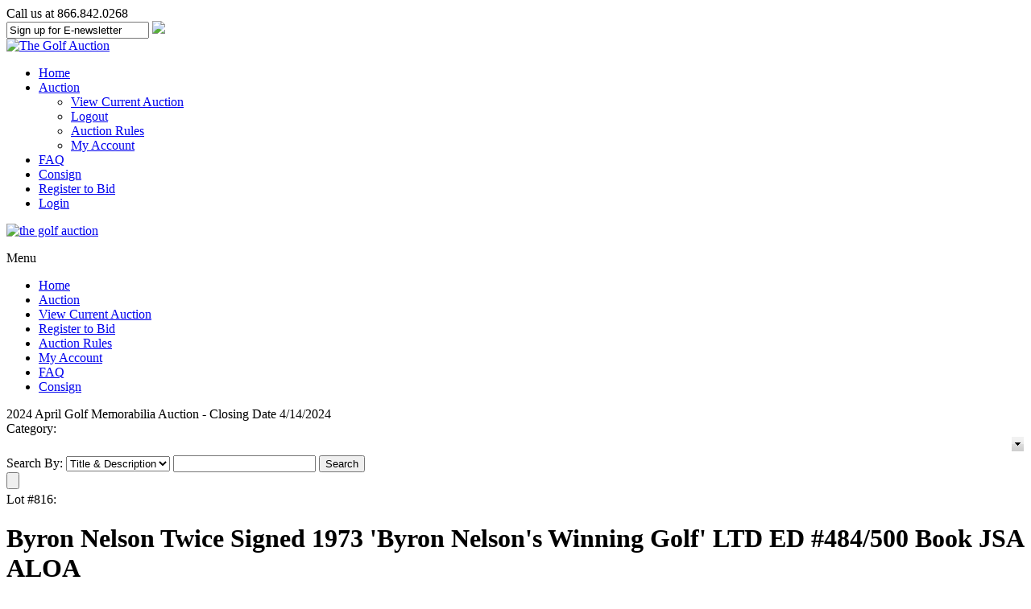

--- FILE ---
content_type: text/html; charset=utf-8
request_url: https://thegolfauction.com/byron_nelson_twice_signed_1973__byron_nelson_s_win-lot145179.aspx
body_size: 41842
content:

<!DOCTYPE HTML PUBLIC "-//W3C//DTD HTML 4.01//EN" "http://www.w3.org/TR/html4/strict.dtd">
<html xmlns="http://www.w3.org/1999/xhtml">
<head><title>
	Lot Detail - Byron Nelson Twice Signed 1973 'Byron Nelson's Winning Golf' LTD ED #484/500 Book JSA ALOA
</title><meta name="viewport" content="width=device-width, initial-scale=1" />
    <script src="https://ajax.googleapis.com/ajax/libs/jquery/3.6.0/jquery.min.js" crossorigin="anonymous"></script>
	<script src="https://ajax.googleapis.com/ajax/libs/jqueryui/1.13.2/jquery-ui.min.js"></script>
	<script type="text/javascript" src="/javascript/SASGlobal.js?v=0105202600"></script>
    <script src="/javascript/timezone.js" type="text/javascript" ></script> 
    <script type="text/javascript" src="/javascript/ajaxpro-browser-fix.js"></script>
    <script type="text/javascript">
        window.document.skeleton = {};
        $(document).ready(function () {

            if(document.cookie.indexOf('TimeZone') < 0){
                document.cookie = "TimeZone=" + getTimeZoneId();
                location.reload();
            }

            document.cookie = "TimeZone=" + getTimeZoneId();
        });
    </script>

    <link rel='stylesheet' media='all' type='text/css' href='/css/site/GolfAuction.css?v=0113260050' />
<link rel='stylesheet' media='all' type='text/css' href='/css/bootstrap.min.css' />

    <link rel="stylesheet" media="all" type="text/css" href="/css/site/lotdetail.css?v=0113260044" />
    <link rel="stylesheet" media="all" type="text/css" href='/css/ComponentArt.css' />
    <link rel="stylesheet" media="all" type="text/css" href='/css/bootstrap.min.css' />
    <link rel="stylesheet" href="https://code.jquery.com/ui/1.11.4/themes/smoothness/jquery-ui.min.css" />

    <script type="text/javascript" src='javascript/pages/lotdetail.js?v=0929251412'></script>
    <script language="javascript" type="text/javascript">
        const inventoryId =145179;
        window.document.skeleton.translations = {
  "titleAndDescription": "Title & Description",
  "lotNumber": "Lot Number",
  "title": "Title",
  "description": "Description",
  "login": "Login",
  "viewBids": "ViewBids",
  "getShippingCharges": "Get Shipping Charges for this Item",
  "estimatedShippingCost": "Estimated Shipping Cost",
  "toViewShippingCharges": "To view shipping charges",
  "category": "Category",
  "auctionEnteredExtendedBidding": "The auction has entered into extended bidding.",
  "lotIsClosed": "Lot is closed",
  "enteredDoubleOvertime": "The auction has entered into double overtime.",
  "lotIsClosingWithBids": "This lot will close per the {0} minute rule",
  "notContinueToExtend": "This lot will not continue to extend unless it receives another bid before",
  "thisIsOnlyAPreview": "This is only a preview.  The auction will open on",
  "livePortionBegins": "The live portion of this session begins on {0}",
  "absenteeOverThisSessionLiveBegins": "Absentee bidding has ended for this session.<br>Live bidding for this session begins {1} at {2} {3}.",
  "absenteeOverThisSessionLiveStarted": "Absentee bidding has ended for this session.<br>The live portion has already started.",
  "loginOrRegisterParticipateLive": "Please <a style='color:red;' href='{0}'>register</a> or <a style='color:red;' href='Login.aspx?back={1}'>login</a> if you want to to participate in the live auction.",
  "absenteeOverThisSessionLiveStarting": "Absentee bidding has ended for this session.<br>Live bidding for this session will begin shortly.",
  "absenteeOverThisSession": "Absentee bidding has ended for this session.",
  "liveAuctionPressButton": "To bid Live in this session, press the button below.",
  "at": "at",
  "watchThisLot": "Watch This Lot",
  "removeWatch": "Remove Watch",
  "proxyBidLiveAuction": "Your PROXY bid has been placed and will be executed, when possible, by the auctioneer during the Live Event on {0}",
  "proxyBid": "Your PROXY bid has been placed and will be evaluted when the auction closes.",
  "youAreTheWinner": "You are the winner.",
  "youAreHighestBidder": "You are currently the highest bidder.",
  "highBidderReserveNotMet": "You are currently the highest bidder, but the reserve price has not been met.",
  "youveBeenOutbid": "Sorry you have been outbid on this lot.",
  "youAreWatchingThisLot": "You are currently watching this lot.",
  "notStandardShippableItem": "This is not a standard shippable item and will require 3rd party shipping or pickup arrangements to be made.",
  "condition": "Condition",
  "itemDimensions": "Item Dimensions",
  "returnToSearchResults": "Return To Search Results",
  "auctionStarts": "Auction starts {0}",
  "auctionClosedOn": "Auction closed on {0}.",
  "enterYourBid": "Enter Your Bid",
  "loginOrRegisterToBid": "Please <a href=\"{0}\">register</a> or <a href=\"Login.aspx?back={1}\">login</a> if you want to bid.",
  "currentBid": "Current Bid",
  "finalPricesIncludeBuyersPremium": "Final prices include buyers premium.",
  "finalBid": "Final Bid",
  "finalHammer": "Final Hammer",
  "estimate": "Estimate",
  "opening": "Opening",
  "thisIsAPreview": "This is a preview",
  "runningLiveAuction": "Live Auction Running",
  "extendedBidding": "Extended Bidding",
  "goingLive": "Going Live",
  "timeLeft": "Time Left",
  "untilExtendedBidding": "Until Extended Bidding",
  "untilBidByTime": "Until Bid By Time",
  "untilEnd": "Until End",
  "costNotAvailable": "Cost not available",
  "dayOptionalPlural": "Day(s)",
  "lotNoLongerAvailable": "Lot is no longer available.",
  "currentBiddingReserveNotMet": "Current Bidding (Reserve Not Met)",
  "currentBiddingReserveHasBeenMet": "Current Bidding (Reserve Has Been Met)",
  "currentBidding": "Current Bidding",
  "submitStraightBid": "Submit Straight Bid",
  "submitMaxBid": "Submit Max Bid",
  "submitProxyBid": "Submit Proxy Bid",
  "wantToDeleteBid": "Are you sure you want to delete this bid?",
  "pleaseEnterCallback": "Please enter a callback number.",
  "wantToDeleteAllBids": "Are you sure you want to delete all the bids for this lot?",
  "wantToRemoveLotFromConsignerAndInvoice": "Are you sure you want to remove this lot from both the consigner and the bidder invoices?",
  "bidderMustBeVerified": "Bidder must be verified to check against credit limit",
  "placeBidForUser": "Place bid for user: ",
  "isTheHighBidder": " is the high bidder",
  "bidderNotFound": "Bidder Id not found in database",
  "callbackRequestedNoPhoneNumber": "Callback requested but no Phone Number given.",
  "bidderNotEligible": "Bidder NOT eligible to bid",
  "bidderNotPremiumBiddingOnPremiumLot": "Bidder is not a premium bidder but lot is premium lot.",
  "bidderIsConsigner": "Bidder is the consigner.",
  "noBidOnLotPriorBidByTime": "Bidder has not placed a bid in this lot prior to the Bid By time.",
  "noBidInSessionPriorBidByTime": "Bidder has not placed a bid in this auction session prior to the Bid By time",
  "noBidInAuctionPriorBidByTime": "Bidder has not placed a bid in this auction prior to the Bid By time",
  "reachedMaxCharacterLength": "You have reached the maximum character length.",
  "noteDeleted": "Note Deleted",
  "searchBy": "Search By",
  "search": "Search",
  "bidding": "Bidding",
  "addToNotepad": "Add to notepad",
  "lotClosedBiddingEndedOn": "This lot is closed for bidding.  Bidding ended on {0}",
  "refreshRemainingTimeBelow": "Please refresh your screen to see the accurate time left for this lot at the bottom of the page.",
  "currentBidChanged": "The current bid for this lot has changed.  Please reenter your bid.",
  "reserveNotMet": "This lot has a Reserve Price that has not been met.",
  "minimumBid": "Minimum Bid",
  "priceRealized": "Price Realized",
  "numberBids": "Number Bids",
  "availableForPurchase": "This item is available for purchase.<br/>If interested please call us at {0}.",
  "buyItNow": "Buy It Now",
  "lotWithdrawn": "This lot has been withdrawn.",
  "auctionNotepad": "Auction Notepad",
  "addEditNotepad": "You may add/edit a note for this item or view the notepad",
  "submit": "Submit",
  "delete": "Delete",
  "viewAllNotepad": "View all notepad items",
  "ends": "Ends",
  "bidMustBeAtLeast": "Bid must be at least",
  "bidHistory": "Bid history",
  "reservedPrice": "Reserved price",
  "hasBeenMet": "Has been met",
  "notMet": "Not met",
  "lotFeesInfo": "Each lot is subject to a buyer’s premium of 25%. The total purchase price is the aggregate of the bid price plus the buyer’s premium.",
  "lotShippingInfo": "As a convenience to purchasers and after full payment has been made, we can arrange to have the property packaged and shipped at the purchaser’s request and expense. We will act in accordance with the written instructions you provide. The costs for insured shipments vary depending on destination. All items for shipment are carefully packaged; however, NowAuctions is not responsible for any loss or damage, once it has been shipped.",
  "attributes": "Attributes",
  "fees": "Fees",
  "noBids": "No Bids",
  "shipping": "Shipping",
  "noEstimate": "No Estimate",
  "bids": "Bids",
  "lotEnds": "Lot ends",
  "lotClosed": "Closed",
  "socialShareMailSubject": "Look at this",
  "socialShareMailBody": "Hi, <br> Check out this nice item at Göteborgs Auktionsverk"
};
        window.document.skeleton.numberOfLots = {
  "numberOfLots": "1498"
};
        window.document.skeleton.bidHistory = {};

        jQuery.noConflict();
        function testSearchEnterKey() {
            if (event.keyCode == 13) {
                event.cancelBubble = true;
                event.returnValue = false;
                document.getElementById("SearchBtn").click();
            }
        }

        function SetUserName(userName) {
            var bidForTB = document.getElementById("BidForTB");
            bidForTB.value = userName;
        }

        function CategoryTV_onNodeSelect(sender, eventArgs) {
            CategoryCmb.beginUpdate();
            CategoryCmb.endUpdate();
            CategoryCmb.collapse();
        }

        function getSelectedNode() {
            if (CategoryTV.get_selectedNode() != null) {
                return CategoryTV.get_selectedNode().get_text();
            }
            else {
                return "";
            }
        }

        function showSelectedValue() {
            CategoryCmb.set_text(getSelectedNode);
            CategoryCmb.collapse();
        }

        function showshipping() {
            jQuery('#ShippingCharge').html("");
            jQuery('#shippingcontainer').show()

            var curbid = jQuery('#FinalBid').html();
            curbid = curbid.replace("$", "").replace(",", "");
            var pr = LotDetail.GetShipCost(jQuery('#InventoryTB').val(), jQuery('#ZipCodeTB').val(), curbid);
            jQuery('#ShippingCharge').html(pr.value);
        }

        jQuery(function () {
            jQuery('#ShippingLookUp').draggable({ handle: "#draghandle" });
            jQuery('#notepadPopUp').draggable({ handle: "#notedraghandle" });
        });

        /*    Notepad functions  */

        jQuery(document).ready(function () {
            //jQuery("#btnBulkImage").click(function(){
            //    window.open('ViewBulkImages.aspx','NewWindow','width=1024,height=768,toolbar=yes,scrollbars=yes,resizable=yes');
            //});
            tl = (IsNumeric(jQuery('#noteLength').val())) ? parseInt(jQuery('#noteLength').val()) : 200;

            /*  Handle cut text   */
            jQuery('#itemNote').bind('cut', function (e) {
                setTimeout(function (e) {
                    newlen = 200 - (jQuery('#itemNote').val().length);
                    jQuery('#textStatus').html(newlen);
                    if (jQuery('#itemNote').val().length < tl) {
                        jQuery('#textStatus').css("background-color", "green");
                    }
                }, 0);
            });

            /*  Keystroke entered  */
            jQuery('#itemNote').keydown(function (e) {
                if (jQuery(this).val().length > tl) {
                    if (jQuery(this).val().length > 199) {
                        alert('You have reached the maximum character length.');
                        jQuery('#itemNote').val(jQuery('#itemNote').val().substring(0, 199));
                    } else {
                        jQuery('#textStatus').css("background-color", "red");
                    }
                }
                else {
                    jQuery('#textStatus').css("background-color", "green");
                    jQuery('#textStatus').html(200 - jQuery("#itemNote").val().length);
                }
            });
            imagearray = [];
        });

        function slideshow(ndx) {
            // Sample array of images:	jQuery.slimbox([["/ItemImages/000206/206000a_mid.jpeg"],["/ItemImages/000206/206001a_med.jpeg"],["/ItemImages/000206/206002a_med.jpeg"],["/ItemImages/000234/16250144_3_med.jpeg"]],2);
            itemtitle = jQuery('.fullimage').attr('title');
            ict = 0;
            jQuery('.thumbnail').each(function () {
                imagearray[ict] = [];
                imagearray[ict][0] = jQuery(this).attr('src').replace("mid", "med");
                imagearray[ict][1] = itemtitle;
                ict += 1;
            });
            jQuery.slimbox(imagearray, ndx);
            // jQuery.slimbox(imagearray,ndx,{resizeDuration: 1000, imageFadeDuration: 800, initialWidth:200, initialHeight:200, resizeEasing:"easeInOutCirc"});  // call slimbox API
        }

        function showNote(invid, auctid, userid) {
            jQuery('#noteopmessage').html(" ");
            if (!jQuery('#notepadPopUp').is(":visible")) {
                var cdate = new Date();
                var url = "AjaxLibSA.aspx?command=fetchnote&invid=" + invid + "&auctid=" + auctid + "&uid=" + userid + "&id=" + cdate.toTimeString();

                html = jQuery.ajax({ url: url, async: false }).responseText;

                jQuery('#itemNote').val(html);
                jQuery('#notepadPopUp').css('top', jQuery(window).scrollTop() - 0 + 10);
                jQuery('#textStatus').html(200 - jQuery("#itemNote").val().length);

                if (jQuery("#itemNote").val().length > tl) {
                    jQuery('#textStatus').css("background-color", "red");
                }

                jQuery('#notepadPopUp').show();
            }
        }

        function addNote(invid, auctid, userid) {
            var itemnote = jQuery('#itemNote').val().trim();
            if (itemnote != "") {
                jQuery.post("AjaxLibSA.aspx?command=notepadconfig", { invid: invid, auctid: auctid, uid: userid, note: itemnote });
                jQuery('#noteopmessage').html("Note Saved");
            }
            else {
                jQuery('#noteopmessage').html("Cannot save blank note.");
            }
        }

        function closenote() {
            jQuery('#notepadItems').hide();
            jQuery('#notepadPopUp').hide();
        }

        function viewNotePad(auctid, userid) {
            jQuery('#notepadItems').show();
            var cdate = new Date();
            var url = "AjaxLibSA.aspx?command=fetchnotepad&auctid=" + auctid + "&uid=" + userid + "&id=" + cdate.toTimeString();

            html = jQuery.ajax({ url: url, async: false }).responseText;
            jQuery('#allnotes').html(html);
        }

        function deleteNote(invid, auctid, userid, delsrc) {
            if (jQuery('#itemNote').val() != "" || delsrc == "ext") {
                if (confirm("Ok to Delete?")) {
                    var cdate = new Date();
                    var url = "AjaxLibSA.aspx?command=deletenote&invid=" + invid + "&auctid=" + auctid + "&uid=" + userid + "&id=" + cdate.toTimeString();

                    html = jQuery.ajax({ url: url, async: false }).responseText;
                    if (html == "ok") {
                        if (delsrc != 'ext') {
                            jQuery('#itemNote').val("");
                        }

                        alert("Note Deleted");
                    }

                    if (jQuery('#notepadPopUp').is(":visible")) {
                        viewNotePad(auctid, userid);
                    }
                }
            }
        }

        function linkTo(itemurl) {
            self.location = jQuery("#baseurl").val() + itemurl;
            //  alert(jQuery('#baseurl').val()+itemurl );
        }

        function IsNumeric(input) {
            return (input - 0) == input && input.length > 0;
        }

        var clearit = 0;
        var timeLeft = 0;
        var message = 0;
        var firstTick = 1;

        function TickAll() {
            if (firstTick == 1 || timeLeft <= 10) {
                firstTick = 0;
                GotTimerText(jQuery.ajax({ url: "AjaxLibSA.aspx?command=GetTimerText&invid=145179", async: false }).responseText);
            } else if (timeLeft > 10) {
                if (timeLeft % 10 == 0) {
                    GotTimerText(jQuery.ajax({ url: "AjaxLibSA.aspx?command=GetTimerText&invid=145179", async: false }).responseText);
                } else {
                    timeLeft = timeLeft - 1;
                    SetTimeMessageString();
                    clearit = setTimeout('TickAll()', 999);
                }
            }
        }

        function GotTimerText(res) {
            var json = jQuery.parseJSON(res);
            if (json) {
                message = json.message;
                timeLeft = json.timeleft;

                if (message.indexOf("{0}") != -1) {
                    SetTimeMessageString();
                    clearit = setTimeout('TickAll()', 999);
                }
                else {
                    document.getElementById('tzcd').innerHTML = message;
                    if (message == 'Lot is closed') {
                        document.getElementById('BiddingCellTable').style.display = 'none';
                        document.getElementById('TimeInfoMessage').style.display = 'none';
                    }
                    else {
                        clearit = setTimeout('TickAll()', 999);
                    }
                }
            }
        }

        function SetTimeMessageString() {
            var secs = timeLeft % 60;
            if (secs < 10) {
                secs = '0' + secs;
            }

            var countdown1 = (timeLeft - secs) / 60;
            var mins = countdown1 % 60;
            if (mins < 10) {
                mins = '0' + mins;
            }

            countdown1 = (countdown1 - mins) / 60;
            var hours = countdown1 % 24;
            var days = (countdown1 - hours) / 24;
            document.getElementById('tzcd').innerHTML = message.replace("{0}", days + ' Day(s) ' + hours + 'h : ' + mins + 'm : ' + secs + 's');
        }

        if (1 === 1) {
            window.setTimeout("showSelectedValue()", 2000);
        }

        if ('True' == 'False') {
            window.setTimeout("TickAll()", 2000);
        }

        function clearTick() {
            clearTimeout(clearit);
        }
    </script>

    <script language="javascript" type="text/javascript">
        function popshipper(trackingURL) {
            window.open(trackingURL, "url", "width=800,height=680,resizable=yes,scrollbars=yes");
        }
	</script>
<link href="https://thegolfauction.comByron_Nelson_Twice_Signed_1973__Byron_Nelson_s_Win-LOT145179.aspx" rel="canonical" />
<link href="css/magiczoomplus.css" type="text/css" rel="stylesheet" /></head>
<body id="Body" class="LotDetail">
    <form method="post" action="./byron_nelson_twice_signed_1973__byron_nelson_s_win-lot145179.aspx?inventoryid=145179&amp;seo=byron_nelson_twice_signed_1973__byron_nelson_s_win" id="form1">
<div class="aspNetHidden">
<input type="hidden" name="__EVENTTARGET" id="__EVENTTARGET" value="" />
<input type="hidden" name="__EVENTARGUMENT" id="__EVENTARGUMENT" value="" />
<input type="hidden" name="__VIEWSTATE" id="__VIEWSTATE" value="/[base64]/[base64]/[base64]/c3ViamVjdD1UYWtlIGEgbG9vayBhdCB0aGlzISZib2R5PWh0dHA6Ly90aGVnb2xmYXVjdGlvbi5jb20vTG90RGV0YWlsLmFzcHg/[base64]/c3ViamVjdD1JIGhhdmUgYSBxdWVzdGlvbiBhYm91dCBsb3QjIDgxNiZib2R5PWh0dHA6Ly90aGVnb2xmYXVjdGlvbi5jb20vTG90RGV0YWlsLmFzcHg/[base64]/[base64]/[base64]/[base64]/[base64]/d2luZG93LmFkZEV2ZW50TGlzdGVuZXI/d2luZG93LmFkZEV2ZW50TGlzdGVuZXIoImxvYWQiLGIpOndpbmRvdy5hdHRhY2hFdmVudCYmd2luZG93LmF0dGFjaEV2ZW50KCJvbmxvYWQiLGIpOmIoKX0oKTs8L3NjcmlwdD5kAgMPFgIfAmhkZIFEjKPdILCAZz2SkgsvFqeied18AU+gPXLEN94ABB3k" />
</div>

<script type="text/javascript">
//<![CDATA[
var theForm = document.forms['form1'];
if (!theForm) {
    theForm = document.form1;
}
function __doPostBack(eventTarget, eventArgument) {
    if (!theForm.onsubmit || (theForm.onsubmit() != false)) {
        theForm.__EVENTTARGET.value = eventTarget;
        theForm.__EVENTARGUMENT.value = eventArgument;
        theForm.submit();
    }
}
//]]>
</script>



<script src="javascript/magiczoomplus.js" type="text/javascript"></script>
<script type="text/javascript" src="/ajaxpro/prototype.ashx"></script>
<script type="text/javascript" src="/ajaxpro/core.ashx"></script>
<script type="text/javascript" src="/ajaxpro/converter.ashx"></script>
<script type="text/javascript" src="/ajaxpro/LotDetail,App_Web_lfnxskg1.ashx"></script>

<div class="aspNetHidden">

	<input type="hidden" name="__VIEWSTATEGENERATOR" id="__VIEWSTATEGENERATOR" value="49B906CF" />
	<input type="hidden" name="__EVENTVALIDATION" id="__EVENTVALIDATION" value="/wEdABK3JuPTcC0nUy/544Qit843cwIZcg22T3IKAtlH64eTLj71U+v4RjHIeTIb3O+XAsTc3wytWV7n3o+hqYiqtHi9/yEZzJs4Sn4wahPF3ZzZ7byqnvWiyZLcH+Hlm/FppZgrXd0HJH+8a8jdJ36r2t6tGuF6N75bVMrffmaDiBOLyXdWxciL8qwaSB9ayBieMOAUX8C/t2KhlhT/nyWiVbd7SJHkcCLv0/YkQDMT1GBpJ2/nTHcb9WK/xO03EYFG2oyQ2F2lwIWRRqWoLucHBlk7aeL88Q/B4U/jWM3x06o3PQ4gPUQxLKg+o6ip/3eYRA/5DsIxGZWhj1rSBDKQIv5kIHp3IgMUxEBRcLguZdD9WL1kfO6tg8cUczyVnVMCcbLtOsmboiOilXDKzsFPMx/b7GbJety277Qu+6xTEFNEhA==" />
</div>
    <div id="Content">
        <div id="PageHeader"><!--<script type="text/javascript" src="http://fast.fonts.com/jsapi/8143cb2b-1992-4bc3-b12d-be7aedd270fe.js"></script>-->
<link rel="stylesheet" href="/UserFiles/css/theme.css">

<link href='https://fonts.googleapis.com/css?family=Muli:400,300,300italic,400italic' rel='stylesheet' type='text/css'>
		
<div class="desktop-header">			
		
			<div class="content">
			
				<div id="phone-signup">
                
                	<div id="phone">				
					<span class="phone">Call us at 866.842.0268</span>
                    </div>

					<div id="header-subscribe">
             
<script type="text/javascript">
 function clearMe(formfield){
  if (formfield.defaultValue==formfield.value)
   formfield.value = ""
 }
function AddEmailClick() {
window.location.href='http://thegolfauction.com/adduseremail.aspx?emailaddress='+document.getElementById('emailAddressTB').value;
}

</script>

    
<input type="text" name="query" id="emailAddressTB" size="20" value="Sign up for E-newsletter" placeholder="Sign up for E-newsletter" onfocus="clearMe(this)">

<a href="#" onclick="AddEmailClick()"><img id="submitbutton" src="/UserFiles/Image/arrow-button.png" BORDER="0"></a>
<input type="hidden" name="search" value="1">

                    
				</div><!--/header-subscribe-->
    
				
				</div>
			
				<a id="Logo" href="/"><img src="/UserFiles/Image/Logo.png" alt="The Golf Auction" /></a>
				
				<ul>
				
					<li><a href="/">Home</a></li>
					<li><a href="/catalog.aspx">Auction</a>
					
						<ul>
						
							<li><a href="/catalog.aspx">View Current Auction</a></li>
							<li><a href="/logout.aspx">Logout</a></li>
							<li><a href="/rules.aspx">Auction Rules</a></li>
							<li><a href="/myaccount.aspx">My Account</a></li>
						
						</ul>
					
					</li>
					<li><a href="/viewuserdefinedpage.aspx?pn=faq">FAQ</a></li>
					<li><a href="/consignwithus.aspx">Consign</a></li>
                                        <li><a href="/adduser.aspx">Register to Bid</a></li>
					<li><a href="/login.aspx">Login</a></li>
				
				</ul>
			
			</div>
</div>

<div id="mobile-header">
	<div class="mobileLogo">
		<a href="/default.aspx"><img src="https://thegolfauction.com/UserFiles/Image/logo.png" alt="the golf auction" width="100%"></a>
    </div>
	
	<div class="mobile-menu">
		<div class="hamburger-menu-container">
			<p>Menu</p>
			<div class="hamburger-button">
				<div class="bar"></div>
				<div class="bar"></div>
				<div class="bar"></div>
			</div>
		</div>
	</div>
			
<ul>
	<li><a href="/default.aspx">Home</a></li>
	<li><a href="/catalog.aspx">Auction</a></li>
	<li><a href="/catalog.aspx">View Current Auction</a></li>
	<li><a href="/adduser.aspx">Register to Bid</a></li>
	<li><a href="/rules.aspx">Auction Rules</a></li>
	<li><a href="/myaccount.aspx">My Account</a></li>
	<li><a href="/viewuserdefinedpage.aspx?pn=faq">FAQ</a></li>
	<li><a href="/consignwithus.aspx">Consign</a></li>
</ul>

</div>
<!-- Google Code for tga -->
<!-- Remarketing tags may not be associated with personally identifiable information or placed on pages related to sensitive categories. For instructions on adding this tag and more information on the above requirements, read the setup guide: google.com/ads/remarketingsetup -->
<script type="text/javascript">
/* <![CDATA[ */
var google_conversion_id = 1069787344;
var google_conversion_label = "kAZECOaB3QIQ0NGO_gM";
var google_custom_params = window.google_tag_params;
var google_remarketing_only = true;
/* ]]> */
</script>
<script type="text/javascript" src="//www.googleadservices.com/pagead/conversion.js">
</script>
<noscript>
<div style="display:inline;">
<img height="1" width="1" style="border-style:none;" alt="" src="//googleads.g.doubleclick.net/pagead/viewthroughconversion/1069787344/?value=0&amp;label=kAZECOaB3QIQ0NGO_gM&amp;guid=ON&amp;script=0"/>
</div>
</noscript>

<meta name="google-site-verification" content="g-yYkCJcsoVR9vusuI6wIHk9wyHqaw5p2UXEGvVvge4" />

<!--Start of Tawk.to Script-->
<script type="text/javascript">
var $_Tawk_API={},$_Tawk_LoadStart=new Date();
(function(){
var s1=document.createElement("script"),s0=document.getElementsByTagName("script")[0];
s1.async=true;
s1.src='https://embed.tawk.to/5644bbb0458b0ebc5e69c9a0/default';
s1.charset='UTF-8';
s1.setAttribute('crossorigin','*');
s0.parentNode.insertBefore(s1,s0);
})();
</script>
<!--End of Tawk.to Script-->



</div>
        <div id="PageBase">
            
    <div id="LotDetailContentSuper"></div>
    <div id="LotDetailExtraDiv1"></div>
    <div id="LotDetailExtraDiv2"></div>
    <div id="LotDetailContent">
        <div id="ErrorDiv"></div>
        
        <div id="MainPanel">
            <div id="PremiumLot"></div>
            <div id="LotDetailPageNameHeader">
                
                <div id="AuctionName">2024 April Golf Memorabilia Auction - Closing Date 4/14/2024</div>
                
                <div id="LotDetailCategorySearchDiv">
                    <div id="LotDetailCategoryDiv">
                        <span id="LotDetailCategoryLbl">Category:</span>
                        <span id="LotDetailCategory">
                            <script src="/WebResource.axd?d=CMLEOXS-ff82J5HwBdZ_RDvqLBaLfwxu0m5ykYGqauTWh2oelR1Bv7JE3t5IhCljWxM8fydzGimI8rWq0hLvyIw1fsPTfSO4wXZKZ1zdvMN5uRx2t6aAHeVA8z4vJ7bnAKOmjE7nRf54GZLC38x0cmqYZu-mPdJJ8Xzc1QqPxMA1&amp;t=639004640880000000" type="text/javascript"></script><script src="/WebResource.axd?d=APrP8asIhSeGQGTZDokNTHuhIzBybE69iJegenipElyRj28_7eSk_XrbdC1fFDuiotkEMgjF3aoSpQeA_nV4W_jh46vTipAw5xcj8DrlxwangWjCFEPTqteXxNfWQQJm3HVKb-CoTvy1bxMdreHIECJCXdEqoDQzVDAUu8_hlnuA41c_ysc4Wlg_FHz4uUDO0&amp;t=639004640880000000" type="text/javascript"></script><script src="/WebResource.axd?d=Kc2elOpImt6fPd7hKZWKBelCmIB_6Dja5WPik_2FFp_OthyoELtM0Fc9Yv7Woe6pBTTG3yGQa_xdxipoWttL9CJSt1t33cnk1ctcFcBpqoBFK5W4Xy4ivQvfGcIANkN5gGMrRalNyr2lvhJ5xHMRFisUHUvBwR9debSHXhEBfc_kFO6Af4O0U9elhNHs7pSD0&amp;t=639004640880000000" type="text/javascript"></script><div style="position:absolute;top:0px;left:0px;visibility:hidden;"><img src="images/drop.gif" width="0" height="0" alt="" />
<img src="images/drop_hover.gif" width="0" height="0" alt="" />
</div><table id="CategoryCmb" class="comboBox" cellpadding="0" cellspacing="0" onmouseout="CategoryCmb.HandleInputMouseOut()" onmouseover="CategoryCmb.HandleInputMouseOver()" style="display:inline-block;width:100%;">
<tr>
<td onmousedown="CategoryCmb.HandleDropClick(event,this)" class="comboTextBox" width="100%" id="CategoryCmb_TextBox"></td><td><img onmouseup="CategoryCmb.HandleDropMouseUp(event,this)" onmousedown="CategoryCmb.HandleDropClick(event,this)" src="images/drop.gif" alt="" id="CategoryCmb_DropImage" style="display:block;" /></td>
</tr>
</table><a href="javascript:void(0)" onfocus="CategoryCmb.HandleFocus()" onblur="CategoryCmb.HandleBlur(event)" id="CategoryCmb_Input" style="position:absolute;left:-100px;;top:-100px;;z-index:99;"></a><div class="comboDropDown" id="CategoryCmb_DropDown" style="display:none;">
<table cellpadding="0" cellspacing="0" border="0" width="100%">
<tr>
<td><div id="CategoryCmb_DropDownContent" onmousedown="ComponentArt_CancelEvent(event)" onmouseup="CategoryCmb.HandleMouseUp(event,this)">

                                    <script src="/WebResource.axd?d=-eAvNVul92t7RQRCtUkwQ5JVRWRzPjgJLS1AE94eSe57fsh8osBfNTqdMp1MEMZPAtEdr3rleZ1_5QWMrCnt9kMh0VWs5cIGpoIOOUUlyvTpd5gWdHjri5O5xjENw0ZWHduG__Wk0U31QLWB_2bAn_eiOB432d6OCcPGt_LT0iw1&amp;t=639004640880000000" type="text/javascript"></script><script src="/WebResource.axd?d=6LKLYU72x4ZXhy0THOYCbrJk2Xyf9nLgpsJvyg-Ft70lYfbkn8EIgt_GBIkx49_Qseyx-QcetDUuuSj-WVSXpL4yiJCZ2NNde4I8G2zJv-YysgxQy1_FOEs5d1VmpOxPilzWsIWX_t9ml2uDBX5kUA9PWJLvQ7tQrE848Qag38o1&amp;t=639004640880000000" type="text/javascript"></script><script src="/WebResource.axd?d=eVqQ81IhE4BpMggAtI7AANfgqdCP2A1UccspzQvNwxa9cNocYub3w_6StCOyIBxlVErgSAi1dFWm5v_yzhLJRO9wNAYEB9ORD78c_mYJksVHCe6fZQ2zXmf3QXEck3iJpgWJG6RkJd-MPeqLUWSv_I38haKgVVKnfhmfQj1JJwzOj-OBlRwHcxppMXS3BDOq0&amp;t=639004640880000000" type="text/javascript"></script><script src="/WebResource.axd?d=v9I5h8h8xCxJZN-VsmNgOE-OAYB3-4aJqMYAiKeK8NwL8cg7cVkWEfPm-nSIot4rNPqwcOo8tyZMF-ok7epfO2hEaZ4EbDIXgmIWLCRhkMCmItqcJV8KyHypJxOuUys-vI5agSGi5NMUZVBYovj0B32ErYEBisdQDSlMFVB9Pv-QzrzU18NB-r4OiDSwllQV0&amp;t=639004640880000000" type="text/javascript"></script><script src="/WebResource.axd?d=a18wKVwYp1F849aSlX5WIJnQc3lshTcmIPDo156BjErI7iTbo8uh7rosSfS1ZWtePP3ceNdcdiqXz5c8sT9iHJ2wZqyw97O-iXdy4Ryck-tWFJxn8ioZ-IilXftK5cbIJmnJzXSIYz78tpfOy2vFVj8rwAFOLsLPF1HnRtk1947eom0wC2B8xiqFpW4lT6K00&amp;t=639004640880000000" type="text/javascript"></script><script type="text/javascript">
//<![CDATA[
/*** ComponentArt.Web.UI.TreeView 2007_2_1272_3 CategoryTV ***/
window.ComponentArt_Storage_CategoryTV = [['p_1',-1,[1,2,3,4,5,6,7,8,9,10,11,12,13,14,15,16,17,18,19,20,21,22,23,24,25,26,27,28,29,30,31,32,33,34,35,36,37,38,40],[['Value','1'],['Text','All Categories (3203) '],['ID','1'],['Expanded',1]]],['p_261',0,[],[['Text','Money Clips (17) '],['Value','261'],['ImageUrl','folder.gif'],['ExpandedImageUrl','folder_open.gif'],['ID','261']]],['p_209',0,[],[['Text','Jack Nicklaus (99) '],['Value','209'],['ImageUrl','folder.gif'],['ExpandedImageUrl','folder_open.gif'],['ID','209']]],['p_9',0,[],[['Text','Art & Prints (75) '],['Value','9'],['ImageUrl','folder.gif'],['ExpandedImageUrl','folder_open.gif'],['ID','9']]],['p_15',0,[],[['Text','Bobby Jones (40) '],['Value','15'],['ImageUrl','folder.gif'],['ExpandedImageUrl','folder_open.gif'],['ID','15']]],['p_32',0,[],[['Text','Contestant Pins & Badges (11) '],['Value','32'],['ImageUrl','folder.gif'],['ExpandedImageUrl','folder_open.gif'],['ID','32']]],['p_275',0,[],[['Text','Will Mann (2) '],['Value','275'],['ImageUrl','folder.gif'],['ExpandedImageUrl','folder_open.gif'],['ID','275']]],['p_272',0,[],[['Text','Royce Nielson (22) '],['Value','272'],['ImageUrl','folder.gif'],['ExpandedImageUrl','folder_open.gif'],['ID','272']]],['p_12',0,[],[['Text','Unique Golf (169) '],['Value','12'],['ImageUrl','folder.gif'],['ExpandedImageUrl','folder_open.gif'],['ID','12']]],['p_6',0,[],[['Text','Clubs/Putters (112) '],['Value','6'],['ImageUrl','folder.gif'],['ExpandedImageUrl','folder_open.gif'],['ID','6']]],['p_144',0,[],[['Text','Arnold Palmer (65) '],['Value','144'],['ImageUrl','folder.gif'],['ExpandedImageUrl','folder_open.gif'],['ID','144']]],['p_21',0,[],[['Text','Masters & Augusta National (637) '],['Value','21'],['ImageUrl','folder.gif'],['ExpandedImageUrl','folder_open.gif'],['ID','21']]],['p_276',0,[],[['Text','Rob Mitchell (23) '],['Value','276'],['ImageUrl','folder.gif'],['ExpandedImageUrl','folder_open.gif'],['ID','276']]],['p_207',0,[],[['Text','Ben Hogan (24) '],['Value','207'],['ImageUrl','folder.gif'],['ExpandedImageUrl','folder_open.gif'],['ID','207']]],['p_7',0,[],[['Text','Balls (75) '],['Value','7'],['ImageUrl','folder.gif'],['ExpandedImageUrl','folder_open.gif'],['ID','7']]],['p_150',0,[],[['Text','Ryder Cup (23) '],['Value','150'],['ImageUrl','folder.gif'],['ExpandedImageUrl','folder_open.gif'],['ID','150']]],['p_24',0,[],[['Text','Game Used (35) '],['Value','24'],['ImageUrl','folder.gif'],['ExpandedImageUrl','folder_open.gif'],['ID','24']]],['p_30',0,[],[['Text','Medals, Awards & Trophies (41) '],['Value','30'],['ImageUrl','folder.gif'],['ExpandedImageUrl','folder_open.gif'],['ID','30']]],['p_270',0,[],[['Text','Clothing & Attire (73) '],['Value','270'],['ImageUrl','folder.gif'],['ExpandedImageUrl','folder_open.gif'],['ID','270']]],['p_10',0,[],[['Text','Books (96) '],['Value','10'],['ImageUrl','folder.gif'],['ExpandedImageUrl','folder_open.gif'],['ID','10']]],['p_4',0,[],[['Text','Tiger Woods (76) '],['Value','4'],['ImageUrl','folder.gif'],['ExpandedImageUrl','folder_open.gif'],['ID','4']]],['p_219',0,[],[['Text','Sterling Silver & Gold (19) '],['Value','219'],['ImageUrl','folder.gif'],['ExpandedImageUrl','folder_open.gif'],['ID','219']]],['p_265',0,[],[['Text','Scotty Cameron (2) '],['Value','265'],['ImageUrl','folder.gif'],['ExpandedImageUrl','folder_open.gif'],['ID','265']]],['p_271',0,[],[['Text','Golf Accessories (29) '],['Value','271'],['ImageUrl','folder.gif'],['ExpandedImageUrl','folder_open.gif'],['ID','271']]],['p_13',0,[],[['Text','Wire, Press & Original Photos (112) '],['Value','13'],['ImageUrl','folder.gif'],['ExpandedImageUrl','folder_open.gif'],['ID','13']]],['p_5',0,[],[['Text','Autographs (469) '],['Value','5'],['ImageUrl','folder.gif'],['ExpandedImageUrl','folder_open.gif'],['ID','5']]],['p_262',0,[],[['Text','Scorecards (39) '],['Value','262'],['ImageUrl','folder.gif'],['ExpandedImageUrl','folder_open.gif'],['ID','262']]],['p_168',0,[],[['Text','Advertising, Film & Media (34) '],['Value','168'],['ImageUrl','folder.gif'],['ExpandedImageUrl','folder_open.gif'],['ID','168']]],['p_222',0,[],[['Text','Gary Player (16) '],['Value','222'],['ImageUrl','folder.gif'],['ExpandedImageUrl','folder_open.gif'],['ID','222']]],['p_145',0,[],[['Text','Ceramics & Glass (80) '],['Value','145'],['ImageUrl','folder.gif'],['ExpandedImageUrl','folder_open.gif'],['ID','145']]],['p_263',0,[],[['Text','Major Championships (69) '],['Value','263'],['ImageUrl','folder.gif'],['ExpandedImageUrl','folder_open.gif'],['ID','263']]],['p_140',0,[],[['Text','Flags (118) '],['Value','140'],['ImageUrl','folder.gif'],['ExpandedImageUrl','folder_open.gif'],['ID','140']]],['p_269',0,[],[['Text','Other Sports (4) '],['Value','269'],['ImageUrl','folder.gif'],['ExpandedImageUrl','folder_open.gif'],['ID','269']]],['p_11',0,[],[['Text','Cards (82) '],['Value','11'],['ImageUrl','folder.gif'],['ExpandedImageUrl','folder_open.gif'],['ID','11']]],['p_220',0,[],[['Text','Golf Bags (31) '],['Value','220'],['ImageUrl','folder.gif'],['ExpandedImageUrl','folder_open.gif'],['ID','220']]],['p_20',0,[],[['Text','Late Additions (55) '],['Value','20'],['ImageUrl','folder.gif'],['ExpandedImageUrl','folder_open.gif'],['ID','20']]],['p_277',0,[],[['Text','Gene Sarazen (47) '],['Value','277'],['ImageUrl','folder.gif'],['ExpandedImageUrl','folder_open.gif'],['ID','277']]],['p_8',0,[],[['Text','Programs/Tickets (212) '],['Value','8'],['ImageUrl','folder.gif'],['ExpandedImageUrl','folder_open.gif'],['ID','8']]],['p_138',0,[39],[['Value','138'],['Text','Player Collection (24) '],['ID','138'],['Expanded',1]]],['p_213',38,[],[['Text','John Daly (24) '],['Value','213'],['ImageUrl','folder.gif'],['ExpandedImageUrl','folder_open.gif'],['ID','213']]],['p_130',0,[41,42],[['Value','130'],['Text','Collections (46) '],['ID','130'],['Expanded',1]]],['p_132',40,[],[['Text','PGA REACH (17) '],['Value','132'],['ImageUrl','folder.gif'],['ExpandedImageUrl','folder_open.gif'],['ID','132']]],['p_208',40,[],[['Text','World Golf Hall of Fame (29) '],['Value','208'],['ImageUrl','folder.gif'],['ExpandedImageUrl','folder_open.gif'],['ID','208']]]];
//]]>
</script>
<div style="position:absolute;top:0px;left:0px;visibility:hidden;"><img src="images/treeview/folders.gif" width="0" height="0" alt="" />
<img src="images/treeview/folder.gif" width="0" height="0" alt="" />
<img src="images/treeview/lines/i.gif" width="0" height="0" alt="" />
<img src="images/treeview/lines/l.gif" width="0" height="0" alt="" />
<img src="images/treeview/lines/r.gif" width="0" height="0" alt="" />
<img src="images/treeview/lines/t.gif" width="0" height="0" alt="" />
<img src="images/treeview/lines/lplus.gif" width="0" height="0" alt="" />
<img src="images/treeview/lines/rplus.gif" width="0" height="0" alt="" />
<img src="images/treeview/lines/tplus.gif" width="0" height="0" alt="" />
<img src="images/treeview/lines/lminus.gif" width="0" height="0" alt="" />
<img src="images/treeview/lines/rminus.gif" width="0" height="0" alt="" />
<img src="images/treeview/lines/tminus.gif" width="0" height="0" alt="" />
<img src="images/treeview/lines/minus.gif" width="0" height="0" alt="" />
<img src="images/treeview/lines/plus.gif" width="0" height="0" alt="" />
<img src="images/treeview/lines/dash.gif" width="0" height="0" alt="" />
<img src="images/treeview/lines/dashplus.gif" width="0" height="0" alt="" />
<img src="images/treeview/lines/dashminus.gif" width="0" height="0" alt="" />
<img src="images/treeview/lines/noexpand.gif" width="0" height="0" alt="" />
<img src="images/treeview/folder_open.gif" width="0" height="0" alt="" />
</div><div id="CategoryTV" class="TreeView" style="height:297px;width:216px;overflow:auto;" onclick="if(window.CategoryTV_loaded) ComponentArt_SetKeyboardFocusedTree(this, CategoryTV);" onmouseover="if(window.CategoryTV_loaded) ComponentArt_SetActiveTree(CategoryTV);"></div><a href="#" onfocus="ComponentArt_SetKeyboardFocusedTree(document.getElementById(&#39;CategoryTV_div&#39;), CategoryTV);" style="position:absolute;z-index:99;"></a><script type="text/javascript">
//<![CDATA[
window.ComponentArt_Init_CategoryTV = function() {
if(!window.ComponentArt_TreeView_Kernel_Loaded || !window.ComponentArt_TreeView_Keyboard_Loaded || !window.ComponentArt_TreeView_Support_Loaded || !window.ComponentArt_Utils_Loaded || !window.ComponentArt_Keyboard_Loaded || !window.ComponentArt_DragDrop_Loaded || !document.getElementById('CategoryTV'))
	{setTimeout('ComponentArt_Init_CategoryTV()', 100); return; }

window.CategoryTV = new ComponentArt_TreeView('CategoryTV', ComponentArt_Storage_CategoryTV);
CategoryTV.Postback = function() { __doPostBack('ctl00$ContentPlaceHolder$CategoryTV','') };
CategoryTV.Properties = [['ApplicationPath','/'],['AutoPostBackOnSelect',true],['ClientEvents',{'NodeSelect':CategoryTV_onNodeSelect}],['ClientTemplates',[]],['CollapseSlide',2],['CollapseDuration',200],['CollapseTransition',0],['CollapseNodeOnSelect',true],['ControlId','ctl00$ContentPlaceHolder$CategoryTV'],['CssClass','TreeView'],['DefaultImageHeight',16],['DefaultImageWidth',16],['MarginImageHeight',0],['MarginImageWidth',0],['DragHoverExpandDelay',700],['DropChildEnabled',true],['DropRootEnabled',true],['Enabled',true],['ExpandSlide',2],['ExpandDuration',200],['ExpandTransition',0],['ExpandCollapseImageHeight',0],['ExpandCollapseImageWidth',0],['ExpandSelectedPath',true],['ExpandNodeOnSelect',true],['HoverNodeCssClass','HoverTreeNode'],['ImagesBaseUrl','images/treeview/'],['ItemSpacing',0],['KeyboardEnabled',true],['LeafNodeImageUrl','folder.gif'],['LineImageHeight',20],['LineImageWidth',19],['LineImagesFolderUrl','images/treeview/lines/'],['LoadingFeedbackText','Loading...'],['MarginWidth',32],['MultipleSelectEnabled',true],['NodeCssClass','TreeNode'],['NodeLabelPadding',3],['NodeEditCssClass','NodeEdit'],['NodeIndent',16],['ParentNodeImageUrl','folders.gif'],['ShowLines',true],['SelectedNodeCssClass','SelectedTreeNode'],];
CategoryTV.Initialize('CategoryTV');

window.CategoryTV_loaded = true;
}
ComponentArt_Init_CategoryTV();
//]]>
</script>

                                
</div></td>
</tr>
</table>
</div><input id="CategoryCmb_SelectedIndex" name="CategoryCmb_SelectedIndex" type="hidden" value="-1" /><input id="CategoryCmb_Data" name="CategoryCmb_Data" type="hidden" /><script type="text/javascript">
//<![CDATA[
/*** ComponentArt.Web.UI.ComboBox 2007_2_1272_3 CategoryCmb ***/
function ComponentArt_Init_CategoryCmb() {
if(!(window.ComponentArt_Page_Loaded && window.ComponentArt_ComboBox_Kernel_Loaded && window.ComponentArt_ComboBox_Support_Loaded && window.ComponentArt_Utils_Loaded))
	{setTimeout('ComponentArt_Init_CategoryCmb()', 100); return; }

window.CategoryCmb = new ComponentArt_ComboBox('CategoryCmb');
CategoryCmb.Data = [];
CategoryCmb.Postback = function() { __doPostBack('ctl00$ContentPlaceHolder$CategoryCmb','') };
CategoryCmb.CacheSize = 200;
CategoryCmb.CallbackPrefix = 'https://thegolfauction.com/byron_nelson_twice_signed_1973__byron_nelson_s_win-lot145179.aspx&Cart_CategoryCmb_Callback=yes';
CategoryCmb.ClientEvents = null;
CategoryCmb.ClientTemplates = [['test_template','                                        <div>## getSelectedNode() ##</div>                                    ']];
CategoryCmb.ControlId = 'ctl00$ContentPlaceHolder$CategoryCmb';
CategoryCmb.CollapseSlide = 2;
CategoryCmb.CollapseDuration = 200;
CategoryCmb.CssClass = 'comboBox';
CategoryCmb.DropDownHeight = 297;
CategoryCmb.DropDownOffsetX = 0;
CategoryCmb.DropDownOffsetY = 0;
CategoryCmb.DropDownPageSize = 10;
CategoryCmb.DropDownResizingMode = 'Off';
CategoryCmb.DropDownResizingStyle = 'Live';
CategoryCmb.DropDownWidth = 240;
CategoryCmb.DropImageUrl = 'images/drop.gif';
CategoryCmb.DropHoverImageUrl = 'images/drop_hover.gif';
CategoryCmb.Enabled = 1;
CategoryCmb.EnableViewState = 1;
CategoryCmb.ExpandDirection = 0;
CategoryCmb.ExpandDuration = 200;
CategoryCmb.ExpandSlide = 2;
CategoryCmb.HasDropDownContent = 1;
CategoryCmb.FilterCacheSize = 10;
CategoryCmb.FocusedCssClass = 'comboBoxHover';
CategoryCmb.HoverCssClass = 'comboBoxHover';
CategoryCmb.ItemCount = 0;
CategoryCmb.ItemCssClass = 'comboItem';
CategoryCmb.ItemHoverCssClass = 'comboItemHover';
CategoryCmb.LoadingText = 'Loading...';
CategoryCmb.RunningMode = 0;
CategoryCmb.SelectedIndex = -1;
CategoryCmb.SelectedItemCssClass = 'comboItemHover';
CategoryCmb.TextBoxClientTemplateId = 'test_template';
CategoryCmb.TextBoxCssClass = 'comboTextBox';
CategoryCmb.Initialize();
}
ComponentArt_Init_CategoryCmb();
//]]>
</script>

                        </span>
                    </div>
                    <div id="LotDetailSearchDiv">
                        <span id="LotDetailSearchByLbl">Search By:</span>
                        <select name="ctl00$ContentPlaceHolder$SearchByDDL" id="SearchByDDL">
	<option selected="selected" value="3">Title &amp; Description</option>
	<option value="4">Lot Number</option>
	<option value="1">Title</option>
	<option value="2">Description</option>

</select>
                        <input name="ctl00$ContentPlaceHolder$SearchTB" type="text" id="SearchTB" onkeypress="testSearchEnterKey()" />
                        <input type="submit" name="ctl00$ContentPlaceHolder$SearchBtn" value="Search" id="SearchBtn" />
                    </div>
                </div>
                <div id="messagePanel">

</div>
            </div>
            <div id="NavigationControlsTop">
                <input type="submit" name="ctl00$ContentPlaceHolder$PrevButton" value="" onclick="clearTick();" id="PrevButton" />
                <div id="LotInfo">
                    <span id='LotLabel'>Lot </span><span class='LotNumberSign'>#</span><span id='LotNumber'>816</span><span id="LotNumberColon">: </span><h1>Byron Nelson Twice Signed 1973 'Byron Nelson's Winning Golf' LTD ED #484/500 Book JSA ALOA</h1>
                </div>
                <input type="submit" name="ctl00$ContentPlaceHolder$NextButton" value="" onclick="clearTick();" id="NextButton" />
            </div>
            
            <div id="Breadcrumbs">
                <table id="TableBreadcrumbs" border="0">
	<tr>
		<td><h1 class='BreadcrumbH1'><a class="CategoryBreadcrumbLink" href='Category/All_Categories-1.html?auctionId=176'>All Categories</a><span id="CategoryBreadcrumbSeparator"> > </span><a class="CategoryBreadcrumbLink" href='Category/Autographs-5.html?auctionId=176'>Autographs</a></h1></td>
	</tr>
	<tr>
		<td><h1 class='BreadcrumbH1'><a class="CategoryBreadcrumbLink" href='Category/All_Categories-1.html?auctionId=176'>All Categories</a><span id="CategoryBreadcrumbSeparator"> > </span><a class="CategoryBreadcrumbLink" href='Category/Books-10.html?auctionId=176'>Books</a></h1></td>
	</tr>
	<tr>
		<td><h1 class='BreadcrumbH1'><a class="CategoryBreadcrumbLink" href='?auctionId=176'></a></h1></td>
	</tr>
	<tr>
		<td><h1 class='BreadcrumbH1'><a class="CategoryBreadcrumbLink" href='?auctionId=176'></a></h1></td>
	</tr>
</table>


                <div id="ReturnToSearchResults"><a href='Catalog.aspx?auctionid=176&displayby=2&lotsperpage=100&category=1'>Return To Search Results</a></div>
            </div>
            
            
            <div id="BiddingSection">
                <a id="BiddingInfo" href="#BiddingTag">Bidding</a>
                <div id="WatchingLink">
                    <input type="submit" name="ctl00$ContentPlaceHolder$WatchBtn" value="Watch This Lot" id="WatchBtn" />
                </div>
            </div>
            
            
            <div id="ClosedItem">
                This lot is closed for bidding.  Bidding ended on 4/15/2024
            </div>
            
            
            
            
            <div id="DescriptionContainer"><div id="Description"><h2>Byron Nelson Twice Signed 1973 'Byron Nelson's Winning Golf' LTD ED #484/500 Book</h2><br> This lot features a copy of the book "Byron Nelson's Winning Golf," signed twice by the author himself. The legendary Nelson was one of the most respected men in the history of golf, both on and off the course. Nelson penned this how-to after dominating the sport in the early 1940s. James Spence Authentication (JSA) has reviewed this signature, and their letter of authenticity comes with this lot.</span></b></p><p style="text-align: center;"><span style="color: #339966;"><em><strong><span style="font-size: 12pt;">The Golf Auction is proud to present our 2024 April Golf Memorabilia Auction, it is a sixteen (16) day Auction. Please utilize the categories column to help you navigate towards your preferred collectibles. Bids must be placed before 10pm ET, Sunday, April 14th in order to participate in extended bidding.<br /></span></strong></em></span></p>
<h2 style="text-align: center; color: #ff0000;"><u>AUCTION CLOSING RULES:</u></h2>
<p><br /> <span style="color: #ff0000; font-size: 10pt;">1. Place your initial bids BEFORE 10pm ET Sunday April 14th in order to bid on the item(s) during extended bidding<br /> 2. During extended bidding, you may only bid on items you PREVIOUSLY placed a bid on.<br /> 3. Lots with only ONE or NO BIDS at the time of auction close will close at 10pm ET<br /><br /><b>Extended bidding starts at 10pm ET, and all lots will begin closing with their own 30-minute countdown clock. Clock will reset to 30 minutes with each bid, please refresh your page. Thank you</b></span></p>
<p><br /><u><b>Please Note:</u> TGA will charge the Bidder/Buyer of the Item(s) a commission (Buyer’s Premium) of nineteen and one-half percent (19.5%) on the successful and final bid price of each of the Item(s) or lot(s) won. No discounts apply. No returns. TGA is not responsible for customs, duties, brokerage and/or similar charges on items shipped internationally. Placement of a bid in this auction constitutes acceptance of all of the terms and conditions in this auction. ALL SALES ARE FINAL.</p></b>


</div></div>
            <div id="ImageControlContainer">
                
<script language="javascript" type="text/javascript">
</script>
<style>
    .bulk
    {
          position: relative;
          min-height: 1px;
          width: 50%;
          float: left;
          cursor:pointer;
    }
    div.bulkContainer
    {
        padding: 1px; margin:1px;width:100%;
    }
    div.bulkItem
    {
        vertical-align:middle;text-align:center;width:25px;height:200px;
    }
    div.bulkItem
    {
        width:100%;
    }
</style>

<div id="ImagesSection" class="ImagesSection">
<div id='HybridImageViewPrimaryImageDiv2'>
<a href='/ItemImages/000145/145179a_lg.jpeg'  class="MagicZoom" data-options="  zoomMode:off; rightClick:true; cssClass: dark-bg; zoomOn: click"  title='Byron Nelson Twice Signed 1973 Byron Nelsons Winning Golf LTD ED #484/500 Book JSA ALOA' id="xxxyyyzzz"     ><img id='fullimage' src='/ItemImages/000145/145179a_med.jpeg'  alt='Byron Nelson Twice Signed 1973 Byron Nelsons Winning Golf LTD ED #484/500 Book JSA ALOA' /></a>
</div>
<div style="margin-top:15px;width:300px;"> <button class="cfg-btn" onclick="MagicZoom.prev('xxxyyyzzz');return false;">Prev</button> <button class="cfg-btn" onclick="MagicZoom.next('xxxyyyzzz') ;return false;">Next</button>
</div><div style="margin-top:15px;" width="350px" >
 <a data-zoom-id="xxxyyyzzz" href="/ItemImages/000145/145179a_lg.jpeg"    data-image="/ItemImages/000145/145179a_med.jpeg"       >  <img src="/ItemImages/000145/145179a_sm.jpeg"  height="60px" alt="Byron Nelson Twice Signed 1973 'Byron Nelson's Winning Golf' LTD ED #484/500 Book JSA ALOA" /> </a>   
 <a data-zoom-id="xxxyyyzzz" href="/ItemImages/000145/145179b_lg.jpeg"    data-image="/ItemImages/000145/145179b_med.jpeg"       >  <img src="/ItemImages/000145/145179b_sm.jpeg"  height="60px" alt="Byron Nelson Twice Signed 1973 'Byron Nelson's Winning Golf' LTD ED #484/500 Book JSA ALOA" /> </a>   
 <a data-zoom-id="xxxyyyzzz" href="/ItemImages/000145/145179c_lg.jpeg"    data-image="/ItemImages/000145/145179c_med.jpeg"       >  <img src="/ItemImages/000145/145179c_sm.jpeg"  height="60px" alt="Byron Nelson Twice Signed 1973 'Byron Nelson's Winning Golf' LTD ED #484/500 Book JSA ALOA" /> </a>   
 <a data-zoom-id="xxxyyyzzz" href="/ItemImages/000145/145179d_lg.jpeg"    data-image="/ItemImages/000145/145179d_med.jpeg"       >  <img src="/ItemImages/000145/145179d_sm.jpeg"  height="60px" alt="Byron Nelson Twice Signed 1973 'Byron Nelson's Winning Golf' LTD ED #484/500 Book JSA ALOA" /> </a>   
 <a data-zoom-id="xxxyyyzzz" href="/ItemImages/000145/145179e_lg.jpeg"    data-image="/ItemImages/000145/145179e_med.jpeg"       >  <img src="/ItemImages/000145/145179e_sm.jpeg"  height="60px" alt="Byron Nelson Twice Signed 1973 'Byron Nelson's Winning Golf' LTD ED #484/500 Book JSA ALOA" /> </a>   
 <a data-zoom-id="xxxyyyzzz" href="/ItemImages/000145/145179f_lg.jpeg"    data-image="/ItemImages/000145/145179f_med.jpeg"       >  <img src="/ItemImages/000145/145179f_sm.jpeg"  height="60px" alt="Byron Nelson Twice Signed 1973 'Byron Nelson's Winning Golf' LTD ED #484/500 Book JSA ALOA" /> </a>   
 <a data-zoom-id="xxxyyyzzz" href="/ItemImages/000145/145179g_lg.jpeg"    data-image="/ItemImages/000145/145179g_med.jpeg"       >  <img src="/ItemImages/000145/145179g_sm.jpeg"  height="60px" alt="Byron Nelson Twice Signed 1973 'Byron Nelson's Winning Golf' LTD ED #484/500 Book JSA ALOA" /> </a>   
 <a data-zoom-id="xxxyyyzzz" href="/ItemImages/000145/145179h_lg.jpeg"    data-image="/ItemImages/000145/145179h_med.jpeg"       >  <img src="/ItemImages/000145/145179h_sm.jpeg"  height="60px" alt="Byron Nelson Twice Signed 1973 'Byron Nelson's Winning Golf' LTD ED #484/500 Book JSA ALOA" /> </a>   
 <a data-zoom-id="xxxyyyzzz" href="/ItemImages/000145/145179i_lg.jpeg"    data-image="/ItemImages/000145/145179i_med.jpeg"       >  <img src="/ItemImages/000145/145179i_sm.jpeg"  height="60px" alt="Byron Nelson Twice Signed 1973 'Byron Nelson's Winning Golf' LTD ED #484/500 Book JSA ALOA" /> </a>   
 <a data-zoom-id="xxxyyyzzz" href="/ItemImages/000145/145179j_lg.jpeg"    data-image="/ItemImages/000145/145179j_med.jpeg"       >  <img src="/ItemImages/000145/145179j_sm.jpeg"  height="60px" alt="Byron Nelson Twice Signed 1973 'Byron Nelson's Winning Golf' LTD ED #484/500 Book JSA ALOA" /> </a>   
 <a data-zoom-id="xxxyyyzzz" href="/ItemImages/000145/145179k_lg.jpeg"    data-image="/ItemImages/000145/145179k_med.jpeg"       >  <img src="/ItemImages/000145/145179k_sm.jpeg"  height="60px" alt="Byron Nelson Twice Signed 1973 'Byron Nelson's Winning Golf' LTD ED #484/500 Book JSA ALOA" /> </a>   
 <a data-zoom-id="xxxyyyzzz" href="/ItemImages/000145/145179l_lg.jpeg"    data-image="/ItemImages/000145/145179l_med.jpeg"       >  <img src="/ItemImages/000145/145179l_sm.jpeg"  height="60px" alt="Byron Nelson Twice Signed 1973 'Byron Nelson's Winning Golf' LTD ED #484/500 Book JSA ALOA" /> </a>   
</div>
</div>

            </div>
            
            <div id="BottomPanel">
	
                <table id="FooterTable" cellpadding="0px" cellspacing="0px">
                    <tr id="FooterTableRow">
                        <td id="FooterTableColumn1">
                            <div id="BiddingSummary">
                                <div id="BiddingTag">Bidding</div>
                                <table id="BiddingSummaryTable" cellpadding="1" cellspacing="1">
                                    <tr id="CurrentBidRow">
                                        <th id="CurrentBiddingTag" colspan="2">Current Bidding</th>
                                    </tr>
                                    <tr id="LoginToView">
                                        <td colspan="2">
                                            </td>
                                    </tr>
                                    <tr id="MinimumBidRow">
		<td id="MinimumBiddingTag">Minimum Bid:</td>
		<td id="MinimumBidding">$50.00</td>
	</tr>
	
                                    <tr id="FinalBidRow" style="white-space: nowrap;">
		<td id="FinalBidTag">Final prices include buyers premium.:</td>
		<td id="FinalBid">$0.00</td>
	</tr>
	
                                    
                                    
                                    <tr><td id="NumberOfBidsTag">Number Bids:</td><td id="NumberOfBids">0</td></ tr>
                                    
                                    
                                    
                                    
                                    <tr>
                                        <td id="CurrentBiddingTable" colspan="2"></td>
	
                                    </tr>
                                </table>
                            </div>
                        </td>
                        <td valign="top" id="FooterTableColumn2">
                            <div id="BiddingTimeSection">
                                <div id="tzcd"></div>
                                <div id="TimeInfoMessage" class="previewEnabled">
                                    
                                </div>
                                <table id="BiddingCellTable">
		<tr>
			<td id="BiddingCell"></td>
		</tr>
	</table>
	
                            </div>
                        </td>
                    </tr>
                    
                    <tr>
                        <td colspan="2"><span id="LotDetailDisclaimer"></span></td>
                    </tr>
                    <tr>
                        <td colspan="2">
                            
                        </td>
                    </tr>
                    <tr>
                        <td colspan="2" id="ShippingEligibilityTD">
                            
                            <b>Competitive in-house shipping is not available for this lot.</b>
                            
                        </td>
                    </tr>
                    <tr>
                        <td colspan="2">
                            <div id="EmailAFriendDiv"><a href='mailto:friend@domain.com?subject=Take a look at this!&body=http://thegolfauction.com/LotDetail.aspx?inventoryid=145179 is a link to Byron Nelson Twice Signed 1973  Byron Nelson s Winning Golf  LTD ED #484/500 Book JSA ALOA The current bid is only $50.00  Take a look you might be interested.'><img alt='Email A Friend' src='/images/button_tell_a_friend.gif' border='0' /></a></div>
                            <div id="AskAQuestionDiv">
                                <a href='mailto:sales@thegolfauction.com?subject=I have a question about lot# 816&body=http://thegolfauction.com/LotDetail.aspx?inventoryid=145179  I would like to know'>Ask a Question</a>                            
                            </div>
                             <div id="IHaveOneToSellDiv">
                                <a href='mailto:sales@thegolfauction.com?subject=I Have One To Sell: 0816&body=http://thegolfauction.com/LotDetail.aspx?inventoryid=145179'>I Have One To Sell</a>                            
                            </div>
                            
                        </td>
                    </tr>
                </table>
                <div id="FacebookLikeDiv"><iframe src="https://www.facebook.com/plugins/like.php?href=http%3A%2F%2Fthegolfauction.com%2FLotDetail.aspx%3Finventoryid%3D145179&amp;layout=standard&amp;show_faces=true&amp;width=450&amp;action=like&amp;font=arial&amp;colorscheme=light&amp;height=80" scrolling="no" frameborder="0" style="border:none; overflow:hidden; width:450px; height:80px;" allowTransparency="true"></iframe></div>
                <div id="shippingcontainer" style="position: relative; width: 380px; display: none;">
                    <div id="ShippingLookUp" style="width: 300px; height: 80px; position: absolute; top: -180px; left: 150px; background-color: #fafafa; border: solid 1px #888; font-size: .88em; border-radius: 8px;">
                        <div style="width: 100%; background-color: #444; height: 20px; cursor: move; text-align: right; color: white; margin-bottom: 8px; border-top-left-radius: 8px; border-top-right-radius: 8px" id="draghandle"><span style="cursor: pointer; font-size: .88em; padding-right: 1px;" onclick="jQuery('#shippingcontainer').hide();">CLOSE</span></div>
                        <input name="ctl00$ContentPlaceHolder$InventoryTB" type="text" value="145179" id="InventoryTB" style="display: none;" />
                        <input name="ctl00$ContentPlaceHolder$ZipCodeTB" type="text" id="ZipCodeTB" style="display: none;" />
                        <div style="width: 210px; margin: 0 auto; padding-top: 8px; padding-bottom: 8px; text-align: center;">
                            <span id="ShippingCharge" style="color: #bc452e; font-size: 1.05em;"></span>
                        </div>
                    </div>
                </div>
            
</div>
            
        </div>
        
    </div>
    <div id="LotDetailContentSub"></div>
    <p style="text-align: center" align="center">
        
    </p>
    
    <input name="ctl00$ContentPlaceHolder$baseurl" type="text" value="https://thegolfauction.com/" id="baseurl" style="display: none;" />
    <input name="ctl00$ContentPlaceHolder$noteLength" type="text" id="noteLength" value="200" style="display: none;" />
        <input type="hidden" name="ctl00$ContentPlaceHolder$EmailDefaultContent" id="EmailDefaultContent" value="I would like to know" />
        <div class="modal fade" id="custom-ask-email-content" tabindex="-1" aria-labelledby="exampleModalLabel" aria-hidden="true" >
            <div class="modal-dialog">
                <div class="modal-content">
                    <div class="modal-header">
                        <h4 id="askQuestionModalTitle" class="modal-title">I have a question about lot# 816 <br/>(Byron Nelson Twice Signed 1973 'Byron Nelson's Winning Golf' LTD ED #484/500 Book JSA ALOA)</h4>

                        <button type="button" class="close" data-bs-dismiss="modal" data-target="#custom-ask-email-content">x</button>
                    </div>
                    <div class="modal-body">
                        <label>Message:</label><br />
                        <textarea name="ctl00$ContentPlaceHolder$MessageContent" id="MessageContent" rows="5" style="width: 100%" cols="500">I would like to know</textarea>
                    </div>
                    <div class="modal-footer">
                        <button type="button" class="btn btn-default" data-bs-dismiss="modal" data-target="#custom-ask-email-content">Cancel</button>
                        <button type="button" class="btn btn-primary" data-bs-dismiss="modal" data-target="#custom-ask-email-content" onclick="submitAskQuestion()">Send</button>
                    </div>
                </div>
            </div>
        </div>
           <div>
        <input type="hidden" name="ctl00$ContentPlaceHolder$EmailSellDefaultContent" id="EmailSellDefaultContent" value="I have one to sell" />
        <div class="modal fade" id="custom-sell-email-content" tabindex="-1" aria-labelledby="exampleModalLabel" aria-hidden="true" >
            <div class="modal-dialog">
                <div class="modal-content">
                    <div class="modal-header">
                        <h4 id="SellModalTitle" class="modal-title">I have one to sell Like Lot# 816 <br/>(Byron Nelson Twice Signed 1973 'Byron Nelson's Winning Golf' LTD ED #484/500 Book JSA ALOA)</h4>

                        <button type="button" class="close" data-bs-dismiss="modal" data-target="#custom-sell-email-content">x</button>
                    </div>
                    <div class="modal-body">
                        <label>Message:</label><br />
                        <textarea name="ctl00$ContentPlaceHolder$SellMessageContent" id="SellMessageContent" rows="5" style="width: 100%" cols="500">I have one to sell</textarea>
                    </div>
                    <div class="modal-footer">
                        <button type="button" class="btn btn-default" data-bs-dismiss="modal" data-target="#custom-sell-email-content">Cancel</button>
                        <button type="button" class="btn btn-primary" data-bs-dismiss="modal" data-target="#custom-sell-email-content" onclick="submitSell()">Send</button>
                    </div>
                </div>
            </div>
        </div>
    </div>

        </div>
        <div id="Footer">
            <div class="content">
			
				<div class="auction">
				
					<h3>Auction</h3>
					
					<ul>
					
						<li><a href="catalog.aspx">View Current Auction</a></li>
						<li><a href="adduser.aspx">Register to Bid</a></li>
						<li><a href="myaccount.aspx">Bidder Login / My Account</a></li>
						<li><a href="Login.aspx?accounttype=Consigner&back=ConsignerAccount.aspx">Consignor Login</a></li>
						<li><a href="rules.aspx">Auction Terms &amp; Conditions</a></li>
						<li><a href="viewuserdefinedpage.aspx?pn=faq">Frequently Asked Questions</a></li>
					
					</ul>
				
				</div>
				
				<div class="categories">
				
					<h3>Categories</h3>
					
					<ul>
					
						<li><a href="http://www.thegolfauction.com/Category/Masters_Memorabilia-2.html">Masters Memorabilia</a></li>
						<li><a href="http://www.thegolfauction.com/Category/Tiger_Woods_Memorabilia-4.html">Tiger Woods Memorabilia</a></li>
						<li><a href="http://www.golfmemorabilia.com">Golf Autographed Items</a></li>
						<li><a href="http://www.thegolfauction.com/Category/Golf_Clubs_and_Putters-6.html">Golf Clubs and Putters</a></li>
						<li><a href="http://www.mmogolf.com">Masters Merchandise</a></li>
						<li><a href="http://www.sportscollectibles.com">Sports Memorabilia</a></li>
					
					</ul>
				
				</div>
				
				<div class="about">
				
					<h3>About Us</h3>
					
					<ul>
					
						<li><a href="aboutus.aspx">About Our Company</a></li>
						<li><a href="contactus.aspx">Contact Our Staff</a></li>
						<li><a href="consignwithus.aspx">Consign With Us</a></li>
						<li><a href="contactus.aspx">Ask Us a Question</a></li>
						<li><a href="viewuserdefinedpage.aspx?pn=testimonials">Testimonials</a></li>
					<li><a href="http://www.golfshopplus.com">Masters Apparel</a></li>
					</ul>
				
				</div>
				
				<div class="info">
				
					<h4>The Golf Auction, LLC</h4>
					<p>4710 Eisenhower Blvd, Suite A-1<br />Tampa, Florida 33634</p>
					
					<p>Email: <a href="mailto:sales@thegolfauction.com">sales@thegolfauction.com</a><br />or call us at <strong>(866) 842-0268</strong></p>
					
					<ul id="social">
					
						<li class="facebook"><a href="https://www.facebook.com/pages/The-Golf-Auction/174872212479">facebook</a></li>
						<li class="twitter"><a href="https://twitter.com/Golf_Auction">twitter</a></li>
						<li class="contact"><a href="contactus.aspx">contact us</a></li>
					
					</ul>
				
				</div>
			
			</div>
			
			


<div id="sasInfo" style="text-align:center;display:block;width:100%;margin: 10px auto 0px auto;padding: 10px 0 10px 0;font-size:12px;line-height:1;">						
<a style="outline:none;" href="http://simpleauctionsite.com" target="new" title="Auction Software, Auction Management Solution">
<img style="margin-bottom: 5px;" src="/UserFiles/Image/sas-logo-glow.png" alt="SimpleAuctionSite.com" />
</a>
<a href='https://auction.io/'><img src='/UserFiles/Image/Auction.io-Logo-sm.png' alt='Online Auction Software' width="100"></a>
<p style="font-family:Helvetica, san-serif; color:#bbb; font-size:12px; margin:0; padding:0;">
© Software Copyright 2004-<script>document.write(new Date().getFullYear())</script> &nbsp; <span>|</span> &nbsp; <a href="http://simpleauctionsite.com" target="new" title="Simple Auction Site | Putting the Gavel in Your Hands" style="text-decoration:none;color:#fff;">SimpleAuctionSite</a> &nbsp; <span>|</span>  &nbsp; All rights reserved.
</p>			
</div>	

<script type="text/javascript" src="/javascript/ajaxpro-browser-fix.js?v=1108251011"></script>

<!-- Google Code for tga Remarketing List -->
<script type="text/javascript">
/* <![CDATA[ */
var google_conversion_id = 1069787344;
var google_conversion_language = "en";
var google_conversion_format = "3";
var google_conversion_color = "ffffff";
var google_conversion_label = "kAZECOaB3QIQ0NGO_gM";
var google_conversion_value = 0;
/* ]]> */
</script>
<script>
  (function(i,s,o,g,r,a,m){i['GoogleAnalyticsObject']=r;i[r]=i[r]||function(){
  (i[r].q=i[r].q||[]).push(arguments)},i[r].l=1*new Date();a=s.createElement(o),
  m=s.getElementsByTagName(o)[0];a.async=1;a.src=g;m.parentNode.insertBefore(a,m)
  })(window,document,'script','//www.google-analytics.com/analytics.js','ga');

  ga('create', 'UA-46288168-1', 'thegolfauction.com');
  ga('send', 'pageview');

</script>
<!--script type="text/javascript" src="http://www.googleadservices.com/pagead/conversion.js">
</script-->
<noscript>
<div style="display:inline;">
<img height="1" width="1" style="border-style:none;" alt="" src="http://www.googleadservices.com/pagead/conversion/1069787344/?label=kAZECOaB3QIQ0NGO_gM&amp;guid=ON&amp;script=0"/>

</noscript>


<script> (function(){ var s = document.createElement('script'), e = ! document.body ? document.querySelector('head') : document.body; s.src = 'https://acsbapp.com/apps/app/dist/js/app.js'; s.async = true; s.onload = function(){ acsbJS.init({ statementLink : '', footerHtml : '', hideMobile : false, hideTrigger : false, language : 'en', position : 'right', leadColor : '#146FF8', triggerColor : '#146FF8', triggerRadius : '50%', triggerPositionX : 'right', triggerPositionY : 'bottom', triggerIcon : 'people', triggerSize : 'medium', triggerOffsetX : 20, triggerOffsetY : 20, mobile : { triggerSize : 'small', triggerPositionX : 'right', triggerPositionY : 'bottom', triggerOffsetX : 10, triggerOffsetY : 10, triggerRadius : '50%' } }); }; e.appendChild(s); }()); </script>

    <script>
        jQuery(document).ready(function() {
            jQuery('.hamburger-button').click(function() {
                jQuery('#mobile-header ul').slideToggle();
            });
        });
    </script>

<script type="text/javascript">!function(){var b=function(){window.__AudioEyeSiteHash = "7e0d7a9908aa0631fc9e53969c56c662"; var a=document.createElement("script");a.src="https://wsmcdn.audioeye.com/aem.js";a.type="text/javascript";a.setAttribute("async","");document.getElementsByTagName("body")[0].appendChild(a)};"complete"!==document.readyState?window.addEventListener?window.addEventListener("load",b):window.attachEvent&&window.attachEvent("onload",b):b()}();</script>
            
        </div>
    </div>
    
<script type="text/javascript">
//<![CDATA[
window.ComponentArt_Page_Loaded = true;
//]]>
</script></form>
</body>
</html>


--- FILE ---
content_type: text/javascript
request_url: https://thegolfauction.com/WebResource.axd?d=v9I5h8h8xCxJZN-VsmNgOE-OAYB3-4aJqMYAiKeK8NwL8cg7cVkWEfPm-nSIot4rNPqwcOo8tyZMF-ok7epfO2hEaZ4EbDIXgmIWLCRhkMCmItqcJV8KyHypJxOuUys-vI5agSGi5NMUZVBYovj0B32ErYEBisdQDSlMFVB9Pv-QzrzU18NB-r4OiDSwllQV0&t=639004640880000000
body_size: 1884
content:
if(!window.ComponentArt_TreeView_Keyboard_Loaded){window._q13C=function(){if(_q136.CurrentDepth==0){return _q136.HighlightedItemDom;}var _1=_q136.HighlightedGroupDom.parentNode;_q136.CurrentDepth--;for(var i=0;i<_1.childNodes.length;i++){if(_1.childNodes[i].nodeName=="TABLE"){_q136.CurrentGroupDomIndex=i;}else{if(_1.childNodes[i]==_q136.HighlightedGroupDom){break;}}}_q136.HighlightedGroupDom=_1;_q136.HighlightedItemDom=_q136.HighlightedGroupDom.childNodes[_q136.CurrentGroupDomIndex];return _q136.HighlightedItemDom;};window._q139=function(){newHighlighted=_q13A(false,true);var _3;do{_3=newHighlighted;newHighlighted=_q13A(true,true);}while(_3!=newHighlighted);var _4=_q136.GetItemFromStorage(_q10D(_q136.HighlightedItemDom.id));if(_4.Expanded&&_4.ChildIndices.length>0){return _q139();}return _q136.HighlightedItemDom;};window._q13B=function(){if(_q136.CurrentGroupDomIndex>0){for(_q136.CurrentGroupDomIndex--;_q136.CurrentGroupDomIndex>=0;_q136.CurrentGroupDomIndex--){if(_q136.HighlightedGroupDom.childNodes[_q136.CurrentGroupDomIndex].nodeName=="TABLE"){break;}}_q136.HighlightedItemDom=_q136.HighlightedGroupDom.childNodes[_q136.CurrentGroupDomIndex];var _5=_q136.GetItemFromStorage(_q10D(_q136.HighlightedItemDom.id));if(_5.Expanded&&_5.ChildIndices.length>0){return _q139();}}else{if(_q136.CurrentDepth>0){return _q13C();}}return _q136.HighlightedItemDom;};window._q13A=function(_6,_7){var _8=null;var _9=0;if(_q136.HighlightedGroupDom.childNodes.length>_q136.CurrentGroupDomIndex+1&&_q136.HighlightedGroupDom.childNodes[_q136.CurrentGroupDomIndex+1].nodeName=="DIV"){if(_q136.HighlightedGroupDom.childNodes.length>_q136.CurrentGroupDomIndex+2&&_q136.HighlightedGroupDom.childNodes[_q136.CurrentGroupDomIndex+2].nodeName=="DIV"){_9=_q136.CurrentGroupDomIndex+2;_8=_q136.HighlightedGroupDom.childNodes[_9];}else{_9=_q136.CurrentGroupDomIndex+1;_8=_q136.HighlightedGroupDom.childNodes[_9];}}if(!_8){return;}if(!_6&&_8.style.display!="none"&&_8.childNodes.length>0){_q136.HighlightedGroupDom=_8;_q136.HighlightedItemDom=_q136.HighlightedGroupDom.childNodes[0];_q136.CurrentGroupDomIndex=0;_q136.CurrentDepth++;}else{if(_q136.HighlightedGroupDom.lastChild!=_8){_q136.CurrentGroupDomIndex=_9+1;_q136.HighlightedItemDom=_q136.HighlightedGroupDom.childNodes[_q136.CurrentGroupDomIndex];}else{if(!_7&&_q136.CurrentDepth>0){for(var _a=_q136.HighlightedItem;_a!=null;_a=_q136.GetItemFromStorage(_a.ParentStorageIndex)){if(!_a.IsLastInGroup()){_q13C();return _q13A(true);}}}}}return _q136.HighlightedItemDom;};window._q138=function(){var _b=document.getElementById(_q136.TreeViewID);_q136.HighlightedGroupDom=_b;_q136.HighlightedItemDom=_q136.HighlightedGroupDom.childNodes[0];_q136.CurrentGroupDomIndex=0;_q136.CurrentDepth=0;return _q136.HighlightedItemDom;};window.ComponentArt_KeyMoveHome=function(){var _c=_q136.HighlightedItemDom;var _d=_q138();_q160(_d);_q19A(_c,_d);};window.ComponentArt_KeyMoveEnd=function(){var _e=_q136.HighlightedItemDom;var _f=_q138();var _10=null;while(_f!=_10){_f=_10;_10=_q13A(true,true);}var _11=_q139();_q160(_11);_q19A(_e,_11);};window.ComponentArt_KeyMoveDown=function(){var _12=_q136.HighlightedItemDom;var _13=_q13A();_q160(_13);_q19A(_12,_13);};window.ComponentArt_KeyMoveUp=function(){var _14=_q136.HighlightedItemDom;var _15=_q13B();_q160(_15);_q19A(_14,_15);};window.ComponentArt_KeyMoveLeft=function(){var _16=_q114(_q136.HighlightedItemDom);if(_16&&_16.style.display!="none"){_qE3(_q136,_16,_q136.HighlightedItem);}else{var _17=_q136.HighlightedItemDom;var _18=_q13C();_q19A(_17,_18);}};window.ComponentArt_KeyMoveRight=function(){if(_q136.HighlightedItem.ChildIndices.length>0||_q136.HighlightedItem.ContentCallbackUrl){var _19=_q114(_q136.HighlightedItemDom);if(_19&&_19.style.display=="none"){_q107(_q136,_19,_q136.HighlightedItem,_q136.CurrentDepth);}else{var _1a=_q136.HighlightedItemDom;var _1b=_q13A();_q19A(_1a,_1b);}}};window._q19A=function(_1c,_1d){if(_1c&&_1c.onmouseout){_1c.onmouseout();}if(_q136.HighlightedItemCellDom&&_q136.HighlightedItemCellDom.onmouseout){_q136.HighlightedItemCellDom.onmouseout();}if(_q136.HighlightedItemDom){_q136.HighlightedItem=_q136.GetItemFromStorage(_q10D(_q136.HighlightedItemDom.id));_q136.HighlightedItemCellDom=document.getElementById(_q136.HighlightedItemDom.id+"_cell");if(_1d.onmouseover){_1d.onmouseover();}if(_q136.HighlightedItemCellDom.onmouseover){_q136.HighlightedItemCellDom.onmouseover();}var _1e=_q136.get_events().getHandler("nodeKeyboardNavigate");if(_1e){_1e(_q136,new ComponentArt.Web.UI.TreeViewNodeEventArgs(_q136.HighlightedItem));}}_q136.LastNavMethod=1;};window._q137=function(_1f,_20,_21){var _22=_1f.HighlightedItemDom;_1f.HighlightedItem=_20;_1f.HighlightedItemDom=_21;_1f.HighlightedGroupDom=_21.parentNode;_1f.CurrentDepth=_20.Depth;for(var i=0;i<_1f.HighlightedGroupDom.childNodes.length;i++){if(_1f.HighlightedGroupDom.childNodes[i]==_21){_1f.CurrentGroupDomIndex=i;break;}}_1f.CurrentDepth=_20.CalculateDepth();_q136=_1f;_q19A(_22,_21);};window.ComponentArt_SetKeyboardFocusedTree=function(_24,_25){if(_q136&&_q136==_25){return;}if(_q136){var _26=document.getElementById(_q136.TreeViewID);if(_26){_26.className=_q136.CssClass;}}_q136=_25;if(_25.FocusedCssClass){_24.className=_25.FocusedCssClass;}};window.ComponentArt_InitKeyboard=function(_27){var _28=document.getElementById(_27.TreeViewID);ComponentArt_SetKeyboardFocusedTree(_28,_27);_27.KeyboardEnabled=true;_27.HighlightedItem=_27.Nodes()[0];_27.HighlightedItemCellDom=document.getElementById(_27.TreeViewID+"_item_0_cell");_27.HighlightedGroupDom=_28;_27.HighlightedItemDom=_27.HighlightedGroupDom.childNodes[0];_27.CurrentGroupDomIndex=0;_27.CurrentDepth=0;ComponentArt_RegisterKeyHandler(_27,"Enter","ComponentArt_SelectKeyItem()");ComponentArt_RegisterKeyHandler(_27,"(","ComponentArt_KeyMoveDown()");ComponentArt_RegisterKeyHandler(_27,"&","ComponentArt_KeyMoveUp()");ComponentArt_RegisterKeyHandler(_27,"'","ComponentArt_KeyMoveRight()");ComponentArt_RegisterKeyHandler(_27,"%","ComponentArt_KeyMoveLeft()");ComponentArt_RegisterKeyHandler(_27,"$","ComponentArt_KeyMoveHome()");ComponentArt_RegisterKeyHandler(_27,"#","ComponentArt_KeyMoveEnd()");document.onkeydown=ComponentArt_ProcessKeyPress;};window.ComponentArt_SelectKeyItem=function(){if(_q136){_q136.SelectNode(_q136.HighlightedItem,_q136.HighlightedItemDom,_q136.HighlightedItemCellDom);}};window.ComponentArt_TreeView_Keyboard_Loaded=true;}
